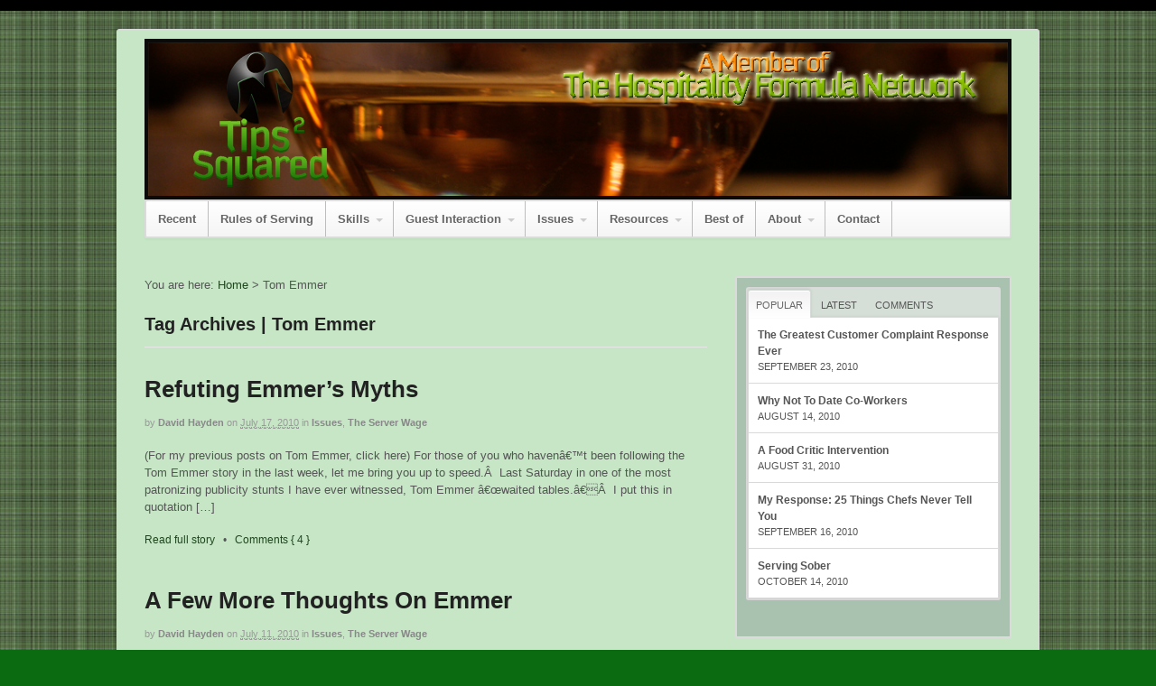

--- FILE ---
content_type: text/html; charset=UTF-8
request_url: http://www.tipssquared.com/tag/tom-emmer/
body_size: 13042
content:
<!DOCTYPE html>
<html lang="en-US">
<head>
<meta charset="UTF-8" />
<title>Tom Emmer Archives - Tips For Improving Your TipsTips For Improving Your Tips</title>
<meta http-equiv="Content-Type" content="text/html; charset=UTF-8" />
<link rel="stylesheet" type="text/css" href="http://www.tipssquared.com/wp-content/themes/canvas/style.css" media="all" />
<link rel="pingback" href="http://www.tipssquared.com/xmlrpc.php" />
<meta name='robots' content='index, follow, max-image-preview:large, max-snippet:-1, max-video-preview:-1' />

	<!-- This site is optimized with the Yoast SEO plugin v26.5 - https://yoast.com/wordpress/plugins/seo/ -->
	<title>Tom Emmer Archives - Tips For Improving Your Tips</title>
	<link rel="canonical" href="http://www.tipssquared.com/tag/tom-emmer/" />
	<meta property="og:locale" content="en_US" />
	<meta property="og:type" content="article" />
	<meta property="og:title" content="Tom Emmer Archives - Tips For Improving Your Tips" />
	<meta property="og:url" content="http://www.tipssquared.com/tag/tom-emmer/" />
	<meta property="og:site_name" content="Tips For Improving Your Tips" />
	<meta property="og:image" content="http://www.tipssquared.com/wp-content/uploads/2012/12/150x150xT2-Logo2a-150x150.png" />
	<meta name="twitter:card" content="summary_large_image" />
	<meta name="twitter:site" content="@tips4tips" />
	<script type="application/ld+json" class="yoast-schema-graph">{"@context":"https://schema.org","@graph":[{"@type":"CollectionPage","@id":"http://www.tipssquared.com/tag/tom-emmer/","url":"http://www.tipssquared.com/tag/tom-emmer/","name":"Tom Emmer Archives - Tips For Improving Your Tips","isPartOf":{"@id":"http://www.tipssquared.com/#website"},"inLanguage":"en-US"},{"@type":"WebSite","@id":"http://www.tipssquared.com/#website","url":"http://www.tipssquared.com/","name":"Tips For Improving Your Tips","description":"Part Of The Hospitality Formula Network","potentialAction":[{"@type":"SearchAction","target":{"@type":"EntryPoint","urlTemplate":"http://www.tipssquared.com/?s={search_term_string}"},"query-input":{"@type":"PropertyValueSpecification","valueRequired":true,"valueName":"search_term_string"}}],"inLanguage":"en-US"}]}</script>
	<!-- / Yoast SEO plugin. -->


<link rel="alternate" type="application/rss+xml" title="Tips For Improving Your Tips &raquo; Feed" href="http://www.tipssquared.com/feed/" />
<link rel="alternate" type="application/rss+xml" title="Tips For Improving Your Tips &raquo; Comments Feed" href="http://www.tipssquared.com/comments/feed/" />
<link rel="alternate" type="application/rss+xml" title="Tips For Improving Your Tips &raquo; Tom Emmer Tag Feed" href="http://www.tipssquared.com/tag/tom-emmer/feed/" />
		<!-- This site uses the Google Analytics by MonsterInsights plugin v9.10.1 - Using Analytics tracking - https://www.monsterinsights.com/ -->
		<!-- Note: MonsterInsights is not currently configured on this site. The site owner needs to authenticate with Google Analytics in the MonsterInsights settings panel. -->
					<!-- No tracking code set -->
				<!-- / Google Analytics by MonsterInsights -->
		<style id='wp-img-auto-sizes-contain-inline-css' type='text/css'>
img:is([sizes=auto i],[sizes^="auto," i]){contain-intrinsic-size:3000px 1500px}
/*# sourceURL=wp-img-auto-sizes-contain-inline-css */
</style>
<style id='wp-emoji-styles-inline-css' type='text/css'>

	img.wp-smiley, img.emoji {
		display: inline !important;
		border: none !important;
		box-shadow: none !important;
		height: 1em !important;
		width: 1em !important;
		margin: 0 0.07em !important;
		vertical-align: -0.1em !important;
		background: none !important;
		padding: 0 !important;
	}
/*# sourceURL=wp-emoji-styles-inline-css */
</style>
<style id='wp-block-library-inline-css' type='text/css'>
:root{--wp-block-synced-color:#7a00df;--wp-block-synced-color--rgb:122,0,223;--wp-bound-block-color:var(--wp-block-synced-color);--wp-editor-canvas-background:#ddd;--wp-admin-theme-color:#007cba;--wp-admin-theme-color--rgb:0,124,186;--wp-admin-theme-color-darker-10:#006ba1;--wp-admin-theme-color-darker-10--rgb:0,107,160.5;--wp-admin-theme-color-darker-20:#005a87;--wp-admin-theme-color-darker-20--rgb:0,90,135;--wp-admin-border-width-focus:2px}@media (min-resolution:192dpi){:root{--wp-admin-border-width-focus:1.5px}}.wp-element-button{cursor:pointer}:root .has-very-light-gray-background-color{background-color:#eee}:root .has-very-dark-gray-background-color{background-color:#313131}:root .has-very-light-gray-color{color:#eee}:root .has-very-dark-gray-color{color:#313131}:root .has-vivid-green-cyan-to-vivid-cyan-blue-gradient-background{background:linear-gradient(135deg,#00d084,#0693e3)}:root .has-purple-crush-gradient-background{background:linear-gradient(135deg,#34e2e4,#4721fb 50%,#ab1dfe)}:root .has-hazy-dawn-gradient-background{background:linear-gradient(135deg,#faaca8,#dad0ec)}:root .has-subdued-olive-gradient-background{background:linear-gradient(135deg,#fafae1,#67a671)}:root .has-atomic-cream-gradient-background{background:linear-gradient(135deg,#fdd79a,#004a59)}:root .has-nightshade-gradient-background{background:linear-gradient(135deg,#330968,#31cdcf)}:root .has-midnight-gradient-background{background:linear-gradient(135deg,#020381,#2874fc)}:root{--wp--preset--font-size--normal:16px;--wp--preset--font-size--huge:42px}.has-regular-font-size{font-size:1em}.has-larger-font-size{font-size:2.625em}.has-normal-font-size{font-size:var(--wp--preset--font-size--normal)}.has-huge-font-size{font-size:var(--wp--preset--font-size--huge)}.has-text-align-center{text-align:center}.has-text-align-left{text-align:left}.has-text-align-right{text-align:right}.has-fit-text{white-space:nowrap!important}#end-resizable-editor-section{display:none}.aligncenter{clear:both}.items-justified-left{justify-content:flex-start}.items-justified-center{justify-content:center}.items-justified-right{justify-content:flex-end}.items-justified-space-between{justify-content:space-between}.screen-reader-text{border:0;clip-path:inset(50%);height:1px;margin:-1px;overflow:hidden;padding:0;position:absolute;width:1px;word-wrap:normal!important}.screen-reader-text:focus{background-color:#ddd;clip-path:none;color:#444;display:block;font-size:1em;height:auto;left:5px;line-height:normal;padding:15px 23px 14px;text-decoration:none;top:5px;width:auto;z-index:100000}html :where(.has-border-color){border-style:solid}html :where([style*=border-top-color]){border-top-style:solid}html :where([style*=border-right-color]){border-right-style:solid}html :where([style*=border-bottom-color]){border-bottom-style:solid}html :where([style*=border-left-color]){border-left-style:solid}html :where([style*=border-width]){border-style:solid}html :where([style*=border-top-width]){border-top-style:solid}html :where([style*=border-right-width]){border-right-style:solid}html :where([style*=border-bottom-width]){border-bottom-style:solid}html :where([style*=border-left-width]){border-left-style:solid}html :where(img[class*=wp-image-]){height:auto;max-width:100%}:where(figure){margin:0 0 1em}html :where(.is-position-sticky){--wp-admin--admin-bar--position-offset:var(--wp-admin--admin-bar--height,0px)}@media screen and (max-width:600px){html :where(.is-position-sticky){--wp-admin--admin-bar--position-offset:0px}}

/*# sourceURL=wp-block-library-inline-css */
</style>
<style id='classic-theme-styles-inline-css' type='text/css'>
/*! This file is auto-generated */
.wp-block-button__link{color:#fff;background-color:#32373c;border-radius:9999px;box-shadow:none;text-decoration:none;padding:calc(.667em + 2px) calc(1.333em + 2px);font-size:1.125em}.wp-block-file__button{background:#32373c;color:#fff;text-decoration:none}
/*# sourceURL=/wp-includes/css/classic-themes.min.css */
</style>
<link rel='stylesheet' id='theme-stylesheet-css' href='http://www.tipssquared.com/wp-content/themes/canvas/style.css?ver=6.9' type='text/css' media='all' />
<link rel='stylesheet' id='woo-responsive-layout-css' href='http://www.tipssquared.com/wp-content/themes/canvas/css/generator.php?layout_width=960&#038;ver=1.0.0' type='text/css' media='screen' />
<script type="text/javascript" src="http://www.tipssquared.com/wp-includes/js/jquery/jquery.min.js?ver=3.7.1" id="jquery-core-js"></script>
<script type="text/javascript" src="http://www.tipssquared.com/wp-includes/js/jquery/jquery-migrate.min.js?ver=3.4.1" id="jquery-migrate-js"></script>
<script type="text/javascript" src="http://www.tipssquared.com/wp-content/themes/canvas/includes/js/third-party.js?ver=6.9" id="third-party-js"></script>
<script type="text/javascript" src="http://www.tipssquared.com/wp-content/themes/canvas/includes/js/jquery.flexslider.min.js?ver=6.9" id="flexslider-js"></script>
<script type="text/javascript" id="general-js-extra">
/* <![CDATA[ */
var woo_localized_data = {"select_a_page":"Select a page:"};
//# sourceURL=general-js-extra
/* ]]> */
</script>
<script type="text/javascript" src="http://www.tipssquared.com/wp-content/themes/canvas/includes/js/general.js?ver=6.9" id="general-js"></script>
<link rel="https://api.w.org/" href="http://www.tipssquared.com/wp-json/" /><link rel="alternate" title="JSON" type="application/json" href="http://www.tipssquared.com/wp-json/wp/v2/tags/2390" /><link rel="EditURI" type="application/rsd+xml" title="RSD" href="http://www.tipssquared.com/xmlrpc.php?rsd" />
<meta name="generator" content="WordPress 6.9" />

<!-- Theme version -->
<meta name="generator" content="Canvas 5.0.12" />
<meta name="generator" content="WooFramework 5.5.1" />
<style type="text/css">
body {background-color:#0a6b11;background-image:url(http://www.tipssquared.com/wp-content/uploads/2013/07/81-150x150.jpg);background-repeat:repeat;background-position:top left;background-attachment:scroll;border-top:12px solid #000000;}
hr, .entry img, img.thumbnail, .entry .wp-caption, #footer-widgets, #comments, #comments .comment.thread-even, #comments ul.children li, .entry h1{border-color:#046613}
a:link, a:visited {color:#1f471c}
a:hover, .post-more a:hover, .post-meta a:hover, .post p.tags a:hover {color:#46a810}
#header {background-color:#8f8f91;background-image:url(http://www.tipssquared.com/wp-content/uploads/2013/02/t2-head.png);background-repeat:repeat-y;background-position:top center;margin-top:0px;margin-bottom:0px;padding-top:10px;padding-bottom:10px;border:4px solid #0a0a0a;}
#logo {padding-left:50px;}#topad {padding-right:30px;}
#logo .site-title a {font:bold 40px/1em "Helvetica Neue", Helvetica, sans-serif;color:#222222;}
#logo .site-description {font:normal 13px/1em "Helvetica Neue", Helvetica, sans-serif;color:#999999;}
#wrapper {padding-left:30px; padding-right:30px;background-color:#c6e6c6;margin-top:20px;margin-bottom:20px;border-top:1px solid #dbdbdb;border-bottom:1px solid #dbdbdb;border-left:1px solid #dbdbdb;border-right:1px solid #dbdbdb;border-radius:3px;-moz-border-radius:3px;-webkit-border-radius:3px;box-shadow: 0px 1px 5px rgba(0,0,0,.3);-moz-box-shadow: 0px 1px 5px rgba(0,0,0,.3);-webkit-box-shadow: 0px 1px 5px rgba(0,0,0,.3);}
body, p { font:normal 13px/1.5em "Helvetica Neue", Helvetica, sans-serif;color:#555555; }
h1 { font:bold 28px/1.5em "Helvetica Neue", Helvetica, sans-serif;color:#222222; }h2 { font:bold 24px/1.5em "Helvetica Neue", Helvetica, sans-serif;color:#222222; }h3 { font:bold 20px/1.5em "Helvetica Neue", Helvetica, sans-serif;color:#222222; }h4 { font:bold 16px/1.5em "Helvetica Neue", Helvetica, sans-serif;color:#222222; }h5 { font:bold 14px/1.5em "Helvetica Neue", Helvetica, sans-serif;color:#222222; }h6 { font:bold 12px/1.5em "Helvetica Neue", Helvetica, sans-serif;color:#222222; }
.post .title, .page .title, .post .title a:link, .post .title a:visited, .page .title a:link, .page .title a:visited {font:bold 26px/1.2em "Helvetica Neue", Helvetica, sans-serif;color:#222222;}
.post-meta { font:normal 11px/1.5em "Helvetica Neue", Helvetica, sans-serif;color:#999999; }
.entry, .entry p{ font:normal 13px/1.5em "Helvetica Neue", Helvetica, sans-serif;color:#555555; }
.post-more {font:normal 12px/1.5em "Helvetica Neue", Helvetica, sans-serif;color:;border-top:0px solid #e6e6e6;border-bottom:0px solid #e6e6e6;}
#post-author, #connect {border-top:1px solid #e6e6e6;border-bottom:1px solid #e6e6e6;border-left:1px solid #e6e6e6;border-right:1px solid #e6e6e6;border-radius:5px;-moz-border-radius:5px;-webkit-border-radius:5px;background-color:#fafafa}
.nav-entries a, .woo-pagination { font:normal 12px/1em "Helvetica Neue", Helvetica, sans-serif;color:#888; }
.woo-pagination a, .woo-pagination a:hover {color:#888!important}
.widget h3 {font:bold 14px/1.5em "Helvetica Neue", Helvetica, sans-serif;color:#555555;border-bottom:1px solid #e6e6e6;}
.widget_recent_comments li, #twitter li { border-color: #e6e6e6;}
.widget p, .widget .textwidget { font:normal 12px/1.5em Arial, sans-serif;color:#555555; }
.widget {font:normal 12px/1.5em Arial, sans-serif;color:#555555;padding:10px 10px;background-color:#a9c2af;border:2px solid #dbdbdb;border-radius:2px;-moz-border-radius:2px;-webkit-border-radius:2px;}
#tabs {border:2px solid #dbdbdb;}
#tabs, .widget_woodojo_tabs .tabbable {background-color:#d5ded7;}
#tabs .inside, #tabs ul.wooTabs li a.selected, #tabs ul.wooTabs li a:hover {background-color:#e0e3e0;}
#tabs .inside li a, .widget_woodojo_tabs .tabbable .tab-pane li a { font:bold 12px/1.5em "Helvetica Neue", Helvetica, sans-serif;color:#555555; }
#tabs .inside li span.meta, .widget_woodojo_tabs .tabbable .tab-pane li span.meta { font:normal 11px/1.5em "Helvetica Neue", Helvetica, sans-serif;color:#555555; }
#tabs ul.wooTabs li a, .widget_woodojo_tabs .tabbable .nav-tabs li a { font:normal 11px/2em "Helvetica Neue", Helvetica, sans-serif;color:#555555; }
ul.nav li a, #navigation ul.rss a { font:bold 13px/1em "Lucida Grande", "Lucida Sans Unicode", "Lucida Sans", sans-serif;color:#666666; }
#navigation ul.nav > li a:hover, #navigation ul.nav > li:hover a, #navigation ul.nav li ul li a { color:#2e2e2e!important; }
#navigation ul.nav > li a:hover, #navigation ul.nav > li:hover, #navigation ul.nav li ul {background-color:#aaf0aa!important}
#navigation ul.nav li ul  { border: 1px solid #bdbdbd; }
#navigation ul.nav > li  { border-right: 1px solid #bdbdbd; }#navigation ul.nav li.current_page_item a, #navigation ul.nav li.current_page_parent a, #navigation ul.nav li.current-menu-ancestor a, #navigation ul.nav li.current-cat a, #navigation ul.nav li.current-menu-item a { background-color:#499c4f; }
#navigation ul.nav li.current_page_item a, #navigation ul.nav li.current_page_parent a, #navigation ul.nav li.current-menu-ancestor a, #navigation ul.nav li.current-cat a, #navigation ul.nav li.current-menu-item a { color:#6b6b6b; }
#navigation ul li:first-child, #navigation ul li:first-child a { border-radius:3px 0 0 3px; -moz-border-radius:3px 0 0 3px; -webkit-border-radius:3px 0 0 3px; }
#navigation {border-top:2px solid #dbdbdb;border-bottom:2px solid #dbdbdb;border-left:2px solid #dbdbdb;border-right:2px solid #dbdbdb;border-radius:3px; -moz-border-radius:3px; -webkit-border-radius:3px;}
#top, #top ul.nav li ul li a:hover { background:#0f0f0f;}
#top ul.nav li a:hover, #top ul.nav li.current_page_item a, #top ul.nav li.current_page_parent a,#top ul.nav li.current-menu-ancestor a,#top ul.nav li.current-cat a,#top ul.nav li.current-menu-item a,#top ul.nav li.sfHover, #top ul.nav li ul, #top ul.nav > li:hover a, #top ul.nav li ul li a { color:#696969!important;}
#top ul.nav li a:hover, #top ul.nav li.current_page_item a, #top ul.nav li.current_page_parent a,#top ul.nav li.current-menu-ancestor a,#top ul.nav li.current-cat a,#top ul.nav li.current-menu-item a,#top ul.nav li.sfHover, #top ul.nav li ul, #top ul.nav > li:hover { background:#f5f0f5;}
#top ul.nav li a { font:bold 14px/1.6em "Lucida Grande", "Lucida Sans Unicode", "Lucida Sans", sans-serif;color:#b9babd; }
#top ul.nav li.parent > a:after { border-top-color:#b9babd;}
#footer, #footer p { font:normal 13px/1em "Helvetica Neue", Helvetica, sans-serif;color:#999999; }
#footer {border-top:1px solid #dbdbdb;border-bottom:0px solid ;border-left:0px solid ;border-right:0px solid ;border-radius:0px; -moz-border-radius:0px; -webkit-border-radius:0px;}
.magazine #loopedSlider .content h2.title a { font:bold 24px/1em Arial, sans-serif;color:#ffffff; }
.magazine #loopedSlider .content .excerpt p { font:normal 12px/1.5em Arial, sans-serif;color:#cccccc; }
.business #loopedSlider .content h2 { font:bold 24px/1em Arial, sans-serif;color:#ffffff; }
.business #loopedSlider .content h2.title a { font:bold 24px/1em Arial, sans-serif;color:#ffffff; }
#wrapper .business #loopedSlider .content p { font:normal 12px/1.5em Arial, sans-serif;color:#cccccc; }
.archive_header h1 { font:bold 18px/1em Arial, sans-serif;color:#222222; }
.archive_header {border-bottom:1px solid #e6e6e6;}
</style>

<!-- Always force latest IE rendering engine (even in intranet) & Chrome Frame -->
<meta http-equiv="X-UA-Compatible" content="IE=edge,chrome=1" />

<!--  Mobile viewport scale -->
<meta content="initial-scale=1.0; maximum-scale=1.0; user-scalable=yes" name="viewport"/>
	<!-- Woo Slider Setup -->
	<script type="text/javascript">
	jQuery(window).load(function() {
		var args = {};
		args.animation = 'slide';		
		args.slideshow = true;
				
		args.slideshowSpeed = 3000;		
		args.animationSpeed = 300;		
		args.controlNav = false;		
		args.pauseOnHover = false;		
		
		jQuery( '.woo-slideshow' ).each( function ( i ) {
			jQuery( this ).flexslider( args );
			jQuery( this ) .find( 'a.flex-prev, a.flex-next' ).addClass( 'icon' );
	    
	    	jQuery( this ).find( '.flex-control-nav' ).wrap( '<div class="pagination-wrap" />' );
		});
	});
	</script>
	<!-- /Woo Slider Setup -->
	
<!-- Custom Favicon -->
<link rel="shortcut icon" href="http://www.tipssquared.com/wp-content/uploads/2012/12/t2fav.png"/>

<!-- Woo Shortcodes CSS -->
<link href="http://www.tipssquared.com/wp-content/themes/canvas/functions/css/shortcodes.css" rel="stylesheet" type="text/css" />

<!-- Custom Stylesheet -->
<link href="http://www.tipssquared.com/wp-content/themes/canvas/custom.css" rel="stylesheet" type="text/css" />
</head>
<body class="archive tag tag-tom-emmer tag-2390 wp-theme-canvas chrome boxed-layout two-col-left width-960 two-col-left-960">
<div id="wrapper">        
	    
	<div id="header" class="col-full">
 		
		       
		<div id="logo">
		<a href="http://www.tipssquared.com/" title="Part Of The Hospitality Formula Network"><img src="http://www.tipssquared.com/wp-content/uploads/2013/02/t2.png" alt="Tips For Improving Your Tips" /></a>
<span class="site-title"><a href="http://www.tipssquared.com/">Tips For Improving Your Tips</a></span>
<span class="site-description">Part Of The Hospitality Formula Network</span>
		</div><!-- /#logo -->
	      
	    <h3 class="nav-toggle icon"><a href="#navigation">Navigation</a></h3>
	      
		        <div id="topad">
        
		            <a href="http://www.hospitalityformula.com"><img src="http://www.tipssquared.com/wp-content/uploads/2013/02/HF-ad2.png" alt="" /></a>
        		   	
            
        </div><!-- /#topad -->
               
	</div><!-- /#header -->
		<div id="navigation" class="col-full">
				<ul id="main-nav" class="nav fl"><li id="menu-item-1473" class="menu-item menu-item-type-post_type menu-item-object-page menu-item-1473"><a href="http://www.tipssquared.com/most-recent-posts/">Recent</a></li>
<li id="menu-item-1439" class="menu-item menu-item-type-taxonomy menu-item-object-category menu-item-1439"><a href="http://www.tipssquared.com/category/rules-of-serving/">Rules of Serving</a></li>
<li id="menu-item-1440" class="menu-item menu-item-type-taxonomy menu-item-object-category menu-item-has-children menu-item-1440"><a href="http://www.tipssquared.com/category/skills/">Skills</a>
<ul class="sub-menu">
	<li id="menu-item-1441" class="menu-item menu-item-type-taxonomy menu-item-object-category menu-item-1441"><a href="http://www.tipssquared.com/category/skills/mechanics-of-serving/">Mechanics of Serving</a></li>
	<li id="menu-item-1446" class="menu-item menu-item-type-taxonomy menu-item-object-category menu-item-1446"><a href="http://www.tipssquared.com/category/skills/tips-tricks-and-techniques/">Tips, Tricks, and Techniques</a></li>
	<li id="menu-item-1442" class="menu-item menu-item-type-taxonomy menu-item-object-category menu-item-has-children menu-item-1442"><a href="http://www.tipssquared.com/category/skills/server-knowledge/">Server Knowledge</a>
	<ul class="sub-menu">
		<li id="menu-item-1443" class="menu-item menu-item-type-taxonomy menu-item-object-category menu-item-1443"><a href="http://www.tipssquared.com/category/skills/server-knowledge/food-facts/">Food Facts</a></li>
		<li id="menu-item-1444" class="menu-item menu-item-type-taxonomy menu-item-object-category menu-item-1444"><a href="http://www.tipssquared.com/category/skills/server-knowledge/industry-facts/">Industry Facts</a></li>
	</ul>
</li>
	<li id="menu-item-1445" class="menu-item menu-item-type-taxonomy menu-item-object-category menu-item-1445"><a href="http://www.tipssquared.com/category/skills/skills-focus-skills/">Skills Focus</a></li>
</ul>
</li>
<li id="menu-item-1423" class="menu-item menu-item-type-taxonomy menu-item-object-category menu-item-has-children menu-item-1423"><a href="http://www.tipssquared.com/category/guest-interaction/">Guest Interaction</a>
<ul class="sub-menu">
	<li id="menu-item-1424" class="menu-item menu-item-type-taxonomy menu-item-object-category menu-item-1424"><a href="http://www.tipssquared.com/category/guest-interaction/building-rapport-with-guests/">Building Rapport with Guests</a></li>
	<li id="menu-item-1425" class="menu-item menu-item-type-taxonomy menu-item-object-category menu-item-1425"><a href="http://www.tipssquared.com/category/guest-interaction/handling-upset-guests/">Handling Upset Guests</a></li>
	<li id="menu-item-1426" class="menu-item menu-item-type-taxonomy menu-item-object-category menu-item-1426"><a href="http://www.tipssquared.com/category/guest-interaction/jokes-and-one-liners/">Jokes and One Liners</a></li>
	<li id="menu-item-1427" class="menu-item menu-item-type-taxonomy menu-item-object-category menu-item-1427"><a href="http://www.tipssquared.com/category/guest-interaction/selling-as-a-server-guest-interaction/">Selling as a Server</a></li>
</ul>
</li>
<li id="menu-item-1428" class="menu-item menu-item-type-taxonomy menu-item-object-category menu-item-has-children menu-item-1428"><a href="http://www.tipssquared.com/category/issues/">Issues</a>
<ul class="sub-menu">
	<li id="menu-item-1429" class="menu-item menu-item-type-taxonomy menu-item-object-category menu-item-1429"><a href="http://www.tipssquared.com/category/issues/defending-servers/">Defending Servers</a></li>
	<li id="menu-item-1430" class="menu-item menu-item-type-taxonomy menu-item-object-category menu-item-1430"><a href="http://www.tipssquared.com/category/issues/inspiration-and-motivation/">Inspiration and Motivation</a></li>
	<li id="menu-item-1431" class="menu-item menu-item-type-taxonomy menu-item-object-category menu-item-1431"><a href="http://www.tipssquared.com/category/issues/job-hunting-issues/">Job Hunting</a></li>
	<li id="menu-item-1432" class="menu-item menu-item-type-taxonomy menu-item-object-category menu-item-1432"><a href="http://www.tipssquared.com/category/issues/life-as-a-server/">Life as a Server</a></li>
	<li id="menu-item-1433" class="menu-item menu-item-type-taxonomy menu-item-object-category menu-item-1433"><a href="http://www.tipssquared.com/category/issues/server-point-of-view/">Server Point of View</a></li>
	<li id="menu-item-1434" class="menu-item menu-item-type-taxonomy menu-item-object-category menu-item-1434"><a href="http://www.tipssquared.com/category/issues/the-server-wage/">The Server Wage</a></li>
</ul>
</li>
<li id="menu-item-1435" class="menu-item menu-item-type-taxonomy menu-item-object-category menu-item-has-children menu-item-1435"><a href="http://www.tipssquared.com/category/resources/">Resources</a>
<ul class="sub-menu">
	<li id="menu-item-1436" class="menu-item menu-item-type-taxonomy menu-item-object-category menu-item-1436"><a href="http://www.tipssquared.com/category/resources/other-great-websites/">Other Great Websites</a></li>
	<li id="menu-item-1437" class="menu-item menu-item-type-taxonomy menu-item-object-category menu-item-1437"><a href="http://www.tipssquared.com/category/resources/recommended-reading-resources/">Recommended Reading</a></li>
	<li id="menu-item-1438" class="menu-item menu-item-type-taxonomy menu-item-object-category menu-item-1438"><a href="http://www.tipssquared.com/category/resources/restaurant-server-training/">Restaurant Server Training</a></li>
</ul>
</li>
<li id="menu-item-1422" class="menu-item menu-item-type-taxonomy menu-item-object-category menu-item-1422"><a href="http://www.tipssquared.com/category/best-of-tips-squared/">Best of</a></li>
<li id="menu-item-1447" class="menu-item menu-item-type-post_type menu-item-object-page menu-item-has-children menu-item-1447"><a href="http://www.tipssquared.com/about/">About</a>
<ul class="sub-menu">
	<li id="menu-item-1448" class="menu-item menu-item-type-post_type menu-item-object-page menu-item-1448"><a href="http://www.tipssquared.com/about/david-hayden/">About David Hayden</a></li>
	<li id="menu-item-1449" class="menu-item menu-item-type-post_type menu-item-object-page menu-item-1449"><a href="http://www.tipssquared.com/about/about-the-hospitality-formula-network/">About The Hospitality Formula Network</a></li>
	<li id="menu-item-1450" class="menu-item menu-item-type-post_type menu-item-object-page menu-item-1450"><a href="http://www.tipssquared.com/about/about-tips%c2%b2-tips-for-improving-your-tips/">About TipsÂ²: Tips For Improving Your Tips</a></li>
	<li id="menu-item-1451" class="menu-item menu-item-type-post_type menu-item-object-page menu-item-1451"><a href="http://www.tipssquared.com/about/about-hospitality-formula-consulting/">About Hospitality Formula Consulting</a></li>
</ul>
</li>
<li id="menu-item-1474" class="menu-item menu-item-type-post_type menu-item-object-page menu-item-1474"><a href="http://www.tipssquared.com/contact/">Contact</a></li>
</ul>	
	</div><!-- /#navigation -->
      
    <!-- #content Starts -->
	    <div id="content" class="col-full">
    
    	<div id="main-sidebar-container">    
		
            <!-- #main Starts -->
                        <div id="main" class="col-left">
            	
			<div class="breadcrumb breadcrumbs woo-breadcrumbs"><div class="breadcrumb-trail"><span class="trail-before"><span class="breadcrumb-title">You are here:</span></span> <a href="http://www.tipssquared.com" title="Tips For Improving Your Tips" rel="home" class="trail-begin">Home</a> <span class="sep">&gt;</span> <span class="trail-end">Tom Emmer</span></div></div><h1 class="archive_header">Tag Archives | Tom Emmer</h1>
<div class="fix"></div>

<div class="post-236 post type-post status-publish format-standard hentry category-issues category-the-server-wage tag-2005-minimum-wage tag-actual-server-wage tag-bob-gunther tag-eagle-street-grille tag-emmer tag-emmers tag-marty-siefert tag-minimum-wage-for-server tag-minnesota tag-mn tag-mn-service-industry-workers-against-tom-emmer-for-governor tag-ol-mexico tag-reducing-server-wage tag-server-minimum-wage tag-server-tip-credit tag-server-wage tag-tip-credit tag-tipped-employee-credit tag-tom-emmer">
<h2 class="title"><a href="http://www.tipssquared.com/refuting-emmers-myths/2010/07/17/" rel="bookmark" title="Refuting Emmer&#8217;s Myths">Refuting Emmer&#8217;s Myths</a></h2><div class="post-meta"><span class="small">By</span> <span class="author vcard"><span class="fn"><a href="http://www.tipssquared.com/author/david-hayden/" title="Posts by David Hayden" rel="author">David Hayden</a></span></span> <span class="small">on</span> <abbr class="date time published" title="2010-07-17T13:38:10-0600">July 17, 2010</abbr>  <span class="small">in</span> <span class="categories"><a href="http://www.tipssquared.com/category/issues/">Issues</a>, <a href="http://www.tipssquared.com/category/issues/the-server-wage/">The Server Wage</a></span>   </div>
	<div class="entry">
	    <p>(For my previous posts on Tom Emmer, click here) For those of you who havenâ€™t been following the Tom Emmer story in the last week, let me bring you up to speed.Â  Last Saturday in one of the most patronizing publicity stunts I have ever witnessed, Tom Emmer â€œwaited tables.â€Â  I put this in quotation [&hellip;]</p>
	</div><!-- /.entry -->
	<div class="fix"></div>
		<div class="post-more">   
			<span class="read-more"><a href="http://www.tipssquared.com/refuting-emmers-myths/2010/07/17/" title="Read full story">Read full story</a> <span class='sep'>&bull;</span></span>  <span class="post-comments comments"><a href="http://www.tipssquared.com/refuting-emmers-myths/2010/07/17/#comments">Comments { 4 }</a></span>		</div>                        	
	</div><!-- /.post -->
<div class="post-219 post type-post status-publish format-standard hentry category-issues category-the-server-wage tag-dfl tag-eagle-street-grille tag-gop tag-hopac tag-margaret-anderson-kelliher tag-mark-dayton tag-matt-entenza tag-minnesota tag-minnesota-governor tag-minnesota-server-wage tag-mn tag-mn-server-wage tag-restaurant tag-restaurant-server tag-server tag-server-wage tag-server-wage-cut tag-server-waiter-waitress tag-service tag-tips tag-tom-emmer tag-waiter tag-waiting tag-waitress">
<h2 class="title"><a href="http://www.tipssquared.com/a-few-more-thoughts-on-emmer/2010/07/11/" rel="bookmark" title="A Few More Thoughts On Emmer">A Few More Thoughts On Emmer</a></h2><div class="post-meta"><span class="small">By</span> <span class="author vcard"><span class="fn"><a href="http://www.tipssquared.com/author/david-hayden/" title="Posts by David Hayden" rel="author">David Hayden</a></span></span> <span class="small">on</span> <abbr class="date time published" title="2010-07-11T15:30:45-0600">July 11, 2010</abbr>  <span class="small">in</span> <span class="categories"><a href="http://www.tipssquared.com/category/issues/">Issues</a>, <a href="http://www.tipssquared.com/category/issues/the-server-wage/">The Server Wage</a></span>   </div>
	<div class="entry">
	    <p>I covered this issue in yesterdayâ€™s post, but have since ran across several interesting pieces of information I wanted to pass along.Â  MN Gov Nominee Tom Emmer said in a recent stop at the Eagle Street Grille that the owners had told him three of their employees were making over $100,000 a year as a [&hellip;]</p>
	</div><!-- /.entry -->
	<div class="fix"></div>
		<div class="post-more">   
			<span class="read-more"><a href="http://www.tipssquared.com/a-few-more-thoughts-on-emmer/2010/07/11/" title="Read full story">Read full story</a> <span class='sep'>&bull;</span></span>  <span class="post-comments comments"><a href="http://www.tipssquared.com/a-few-more-thoughts-on-emmer/2010/07/11/#comments">Comments { 12 }</a></span>		</div>                        	
	</div><!-- /.post -->
<div class="post-216 post type-post status-publish format-standard hentry category-best-of-tips-squared category-issues category-the-server-wage tag-cut tag-do-higher-tipped-minimum-wages-boost-server-pay tag-emmer tag-emmers tag-gop-candidate tag-governor tag-minimum-wage tag-minnesota tag-mn tag-restaurant-pay tag-salary tag-server tag-server-minimum-wage tag-server-wage tag-server-waiter-waitress tag-state-rep tag-study tag-tip-credit tag-tom-emmer tag-wage">
<h2 class="title"><a href="http://www.tipssquared.com/fighting-for-the-server-wage/2010/07/10/" rel="bookmark" title="Fighting For The Server Wage">Fighting For The Server Wage</a></h2><div class="post-meta"><span class="small">By</span> <span class="author vcard"><span class="fn"><a href="http://www.tipssquared.com/author/david-hayden/" title="Posts by David Hayden" rel="author">David Hayden</a></span></span> <span class="small">on</span> <abbr class="date time published" title="2010-07-10T12:50:21-0600">July 10, 2010</abbr>  <span class="small">in</span> <span class="categories"><a href="http://www.tipssquared.com/category/best-of-tips-squared/">Best of Tips Squared</a>, <a href="http://www.tipssquared.com/category/issues/">Issues</a>, <a href="http://www.tipssquared.com/category/issues/the-server-wage/">The Server Wage</a></span>   </div>
	<div class="entry">
	    <p>A brief disclaimer: This is not a political blog.Â  I am not looking to get into politics with it.Â  I will only enter the political realm when it is specifically relevant to servers.Â Â  This is one of those cases. Tom Emmer is a State Representative in Minnesota and the presumable Republican Nominee for Governor.Â  In [&hellip;]</p>
	</div><!-- /.entry -->
	<div class="fix"></div>
		<div class="post-more">   
			<span class="read-more"><a href="http://www.tipssquared.com/fighting-for-the-server-wage/2010/07/10/" title="Read full story">Read full story</a> <span class='sep'>&bull;</span></span>  <span class="post-comments comments"><a href="http://www.tipssquared.com/fighting-for-the-server-wage/2010/07/10/#comments">Comments { 24 }</a></span>		</div>                        	
	</div><!-- /.post -->
<a href="http://www.tips2book.com"><img class="aligncenter size-full wp-image-1523" alt="T2 footer ad" src="http://www.tipssquared.com/wp-content/uploads/2013/01/T2-footer-ad.png" width="800" height="200" /></a>
                    
            </div><!-- /#main -->
                
            <div id="sidebar">
	
		<div id="woo_tabs-2" class="widget widget_woo_tabs"> 		<div id="tabs">

            <ul class="wooTabs">
                                <li class="popular"><a href="#tab-pop">Popular</a></li>                <li class="latest"><a href="#tab-latest">Latest</a></li>                <li class="comments"><a href="#tab-comm">Comments</a></li>                            </ul>

            <div class="clear"></div>

            <div class="boxes box inside">

	            
                                <ul id="tab-pop" class="list">
                    	<li>
				<a title="The Greatest Customer Complaint Response Ever" href="http://www.tipssquared.com/the-greatest-customer-complaint-response-ever/2010/09/23/">The Greatest Customer Complaint Response Ever</a>
		<span class="meta">September 23, 2010</span>
		<div class="fix"></div>
	</li>
		<li>
				<a title="Why Not To Date Co-Workers" href="http://www.tipssquared.com/why-not-to-date-co-workers/2010/08/14/">Why Not To Date Co-Workers</a>
		<span class="meta">August 14, 2010</span>
		<div class="fix"></div>
	</li>
		<li>
				<a title="A Food Critic Intervention" href="http://www.tipssquared.com/a-food-critic-intervention/2010/08/31/">A Food Critic Intervention</a>
		<span class="meta">August 31, 2010</span>
		<div class="fix"></div>
	</li>
		<li>
				<a title="My Response: 25 Things Chefs Never Tell You" href="http://www.tipssquared.com/my-response-25-things-chefs-never-tell-you/2010/09/16/">My Response: 25 Things Chefs Never Tell You</a>
		<span class="meta">September 16, 2010</span>
		<div class="fix"></div>
	</li>
		<li>
				<a title="Serving Sober" href="http://www.tipssquared.com/serving-sober/2010/10/14/">Serving Sober</a>
		<span class="meta">October 14, 2010</span>
		<div class="fix"></div>
	</li>
	                </ul>
                                                <ul id="tab-latest" class="list">
                    	<li>
				<a title="Hiring Restaurant Servers In A Strong Economy" href="http://www.tipssquared.com/hiring-restaurant-servers-in-a-strong-economy/2024/08/30/">Hiring Restaurant Servers In A Strong Economy</a>
		<span class="meta">August 30, 2024</span>
		<div class="fix"></div>
	</li>
		<li>
				<a title="What can I do to increase my online rank" href="http://www.tipssquared.com/what-can-i-do-to-increase-my-online-rank/2017/08/09/">What can I do to increase my online rank</a>
		<span class="meta">August 9, 2017</span>
		<div class="fix"></div>
	</li>
		<li>
				<a title="Should Restaurant Servers Post Credit Card Receipts?" href="http://www.tipssquared.com/should-restaurant-servers-post-credit-card-receipts/2013/10/23/">Should Restaurant Servers Post Credit Card Receipts?</a>
		<span class="meta">October 23, 2013</span>
		<div class="fix"></div>
	</li>
		<li>
				<a title="SD WAN Technology" href="http://www.tipssquared.com/sd-wan-technology/2013/05/23/">SD WAN Technology</a>
		<span class="meta">May 23, 2013</span>
		<div class="fix"></div>
	</li>
		<li>
				<a title="Transitioning From A Restaurant Manager To A Restaurant Server" href="http://www.tipssquared.com/transitioning-from-a-restaurant-manager-to-a-restaurant-server/2013/03/19/">Transitioning From A Restaurant Manager To A Restaurant Server</a>
		<span class="meta">March 19, 2013</span>
		<div class="fix"></div>
	</li>
	                </ul>
                                				<ul id="tab-comm" class="list">
                    				<li class="recentcomments">
										<a href="http://www.tipssquared.com/sd-wan-technology/2013/05/23/#comment-10249" title="Becki on SD WAN Technology">Becki: As a server on sabbatical, I will say you were FAR...</a>
					<div class="fix"></div>
				</li>
							<li class="recentcomments">
										<a href="http://www.tipssquared.com/automatic-gratuities-just-became-far-more-problematic-for-restaurants/2013/01/05/#comment-10239" title="career server on Automatic Gratuities Just Became Far More Problematic For Restaurants">career server: The loser is the server who serves a table whose s...</a>
					<div class="fix"></div>
				</li>
							<li class="recentcomments">
										<a href="http://www.tipssquared.com/automatic-gratuities-just-became-far-more-problematic-for-restaurants/2013/01/05/#comment-10017" title="David Hayden on Automatic Gratuities Just Became Far More Problematic For Restaurants">David Hayden: I found out about it when a friend who manages at ...</a>
					<div class="fix"></div>
				</li>
							<li class="recentcomments">
										<a href="http://www.tipssquared.com/automatic-gratuities-just-became-far-more-problematic-for-restaurants/2013/01/05/#comment-10016" title="Debbie Morella-Haynes on Automatic Gratuities Just Became Far More Problematic For Restaurants">Debbie Morella-Haynes: "This may seem like good news for servers, but it...</a>
					<div class="fix"></div>
				</li>
							<li class="recentcomments">
										<a href="http://www.tipssquared.com/finding-the-right-restaurant-job/2012/09/05/#comment-6123" title="Sugel on Finding The Right Restaurant Job">Sugel: 6) Hours- This is a huge quality for life factor f...</a>
					<div class="fix"></div>
				</li>
			                </ul>
                                
            </div><!-- /.boxes -->

        </div><!-- /wooTabs -->

        </div>         <div id="woo_search-2" class="widget widget_woo_search"><h3>Search</h3><div class="search_main">
    <form method="get" class="searchform" action="http://www.tipssquared.com/" >
        <input type="text" class="field s" name="s" value="Search..." onfocus="if (this.value == 'Search...') {this.value = '';}" onblur="if (this.value == '') {this.value = 'Search...';}" />
        <input type="image" src="http://www.tipssquared.com/wp-content/themes/canvas/images/ico-search.png" alt="Search" class="submit" name="submit" />
            </form>    
    <div class="fix"></div>
</div>
</div><div id="categories-3" class="widget widget_categories"><h3>Search by Topic</h3><form action="http://www.tipssquared.com" method="get"><label class="screen-reader-text" for="cat">Search by Topic</label><select  name='cat' id='cat' class='postform'>
	<option value='-1'>Select Category</option>
	<option class="level-0" value="3135">Best of Tips Squared</option>
	<option class="level-0" value="3113">Guest Interaction</option>
	<option class="level-1" value="3117">&nbsp;&nbsp;&nbsp;Building Rapport with Guests</option>
	<option class="level-1" value="3118">&nbsp;&nbsp;&nbsp;Handling Upset Guests</option>
	<option class="level-1" value="3119">&nbsp;&nbsp;&nbsp;Jokes and One Liners</option>
	<option class="level-1" value="3116">&nbsp;&nbsp;&nbsp;Selling as a Server</option>
	<option class="level-0" value="3114">Issues</option>
	<option class="level-1" value="3132">&nbsp;&nbsp;&nbsp;Defending Servers</option>
	<option class="level-1" value="3134">&nbsp;&nbsp;&nbsp;Inspiration and Motivation</option>
	<option class="level-1" value="3131">&nbsp;&nbsp;&nbsp;Job Hunting</option>
	<option class="level-1" value="3130">&nbsp;&nbsp;&nbsp;Life as a Server</option>
	<option class="level-1" value="3133">&nbsp;&nbsp;&nbsp;Server Point of View</option>
	<option class="level-1" value="3129">&nbsp;&nbsp;&nbsp;The Server Wage</option>
	<option class="level-0" value="3115">Resources</option>
	<option class="level-1" value="3125">&nbsp;&nbsp;&nbsp;Other Great Websites</option>
	<option class="level-1" value="3126">&nbsp;&nbsp;&nbsp;Recommended Reading</option>
	<option class="level-1" value="3124">&nbsp;&nbsp;&nbsp;Restaurant Server Training</option>
	<option class="level-0" value="1931">Rules of Serving</option>
	<option class="level-0" value="3112">Skills</option>
	<option class="level-1" value="3120">&nbsp;&nbsp;&nbsp;Mechanics of Serving</option>
	<option class="level-1" value="3122">&nbsp;&nbsp;&nbsp;Server Knowledge</option>
	<option class="level-2" value="3127">&nbsp;&nbsp;&nbsp;&nbsp;&nbsp;&nbsp;Food Facts</option>
	<option class="level-2" value="3128">&nbsp;&nbsp;&nbsp;&nbsp;&nbsp;&nbsp;Industry Facts</option>
	<option class="level-1" value="3121">&nbsp;&nbsp;&nbsp;Skills Focus</option>
	<option class="level-1" value="3123">&nbsp;&nbsp;&nbsp;Tips, Tricks, and Techniques</option>
	<option class="level-0" value="1">Uncategorized</option>
</select>
</form><script type="text/javascript">
/* <![CDATA[ */

( ( dropdownId ) => {
	const dropdown = document.getElementById( dropdownId );
	function onSelectChange() {
		setTimeout( () => {
			if ( 'escape' === dropdown.dataset.lastkey ) {
				return;
			}
			if ( dropdown.value && parseInt( dropdown.value ) > 0 && dropdown instanceof HTMLSelectElement ) {
				dropdown.parentElement.submit();
			}
		}, 250 );
	}
	function onKeyUp( event ) {
		if ( 'Escape' === event.key ) {
			dropdown.dataset.lastkey = 'escape';
		} else {
			delete dropdown.dataset.lastkey;
		}
	}
	function onClick() {
		delete dropdown.dataset.lastkey;
	}
	dropdown.addEventListener( 'keyup', onKeyUp );
	dropdown.addEventListener( 'click', onClick );
	dropdown.addEventListener( 'change', onSelectChange );
})( "cat" );

//# sourceURL=WP_Widget_Categories%3A%3Awidget
/* ]]> */
</script>
</div><div id="woo_blogauthorinfo-2" class="widget widget_woo_blogauthorinfo"><h3>About The Author</h3><span class="left"><img alt='' src='https://secure.gravatar.com/avatar/e638939d71bbbbd1114988385a75bcdde9ea805b8da0d8f8128ed85a4cae13c5?s=48&#038;d=wavatar&#038;r=g' srcset='https://secure.gravatar.com/avatar/e638939d71bbbbd1114988385a75bcdde9ea805b8da0d8f8128ed85a4cae13c5?s=96&#038;d=wavatar&#038;r=g 2x' class='avatar avatar-48 photo' height='48' width='48' loading='lazy' decoding='async'/></span>
<p>David Hayden was born and raised in Kansas City, Missouri.  He took his first serving job in 1996.  Since that time, he has worked for over a dozen different restaurant companies.  He has held both hourly and salaried positions at independent and corporate restaurants.  He has waited on over 100,000 guests and trained hundreds of servers.  He has been named "Best Server in Kansas City" the last three years by the local weekly paper. </p>
<p><a href="http://hospitalityformula.com/about-2/about-the-author/">Read More</a></p>
<div class="fix"></div>
</div></div><!-- /#sidebar -->
    
		</div><!-- /#main-sidebar-container -->         

		       

    </div><!-- /#content -->
			
	<div id="footer" class="col-full">
	
		    
	    
		<div id="copyright" class="col-left">
			<p>&copy; 2026 Tips For Improving Your Tips. All Rights Reserved. </p>		</div>
		
		<div id="credit" class="col-right">
			<p><p>Website Design by <a href="http://www.hospitalityformulaconsulting.com">Hospitality Formula Consulting SEO</a></p></p>		</div>
		
	</div><!-- /#footer  -->
	
	    
	
	</div><!-- /#wrapper -->
	
	<div class="fix"></div><!--/.fix-->
	
	<script type="speculationrules">
{"prefetch":[{"source":"document","where":{"and":[{"href_matches":"/*"},{"not":{"href_matches":["/wp-*.php","/wp-admin/*","/wp-content/uploads/*","/wp-content/*","/wp-content/plugins/*","/wp-content/themes/canvas/*","/*\\?(.+)"]}},{"not":{"selector_matches":"a[rel~=\"nofollow\"]"}},{"not":{"selector_matches":".no-prefetch, .no-prefetch a"}}]},"eagerness":"conservative"}]}
</script>
UA-20160599-1
<!--[if lt IE 9]>
<script src="http://www.tipssquared.com/wp-content/themes/canvas/includes/js/respond.js"></script>
<![endif]-->
<!-- Woo Tabs Widget -->
<script type="text/javascript">
jQuery(document).ready(function(){
	// UL = .wooTabs
	// Tab contents = .inside

	var tag_cloud_class = '#tagcloud';

	//Fix for tag clouds - unexpected height before .hide()
	var tag_cloud_height = jQuery( '#tagcloud').height();

	jQuery( '.inside ul li:last-child').css( 'border-bottom','0px' ); // remove last border-bottom from list in tab content
	jQuery( '.wooTabs').each(function(){
		jQuery(this).children( 'li').children( 'a:first').addClass( 'selected' ); // Add .selected class to first tab on load
	});
	jQuery( '.inside > *').hide();
	jQuery( '.inside > *:first-child').show();

	jQuery( '.wooTabs li a').click(function(evt){ // Init Click funtion on Tabs

		var clicked_tab_ref = jQuery(this).attr( 'href' ); // Strore Href value

		jQuery(this).parent().parent().children( 'li').children( 'a').removeClass( 'selected' ); //Remove selected from all tabs
		jQuery(this).addClass( 'selected' );
		jQuery(this).parent().parent().parent().children( '.inside').children( '*').hide();

		jQuery( '.inside ' + clicked_tab_ref).fadeIn(500);

		 evt.preventDefault();

	})
})
</script>
<script type="text/javascript" id="woo-feedback-js-extra">
/* <![CDATA[ */
var wooFeedbackL10n = {"nextButton":"Next \u2192","prevButton":"\u2190 Previous"};
//# sourceURL=woo-feedback-js-extra
/* ]]> */
</script>
<script type="text/javascript" src="http://www.tipssquared.com/wp-content/themes/canvas/includes/js/feedback.js?ver=5.0.7" id="woo-feedback-js"></script>
<script id="wp-emoji-settings" type="application/json">
{"baseUrl":"https://s.w.org/images/core/emoji/17.0.2/72x72/","ext":".png","svgUrl":"https://s.w.org/images/core/emoji/17.0.2/svg/","svgExt":".svg","source":{"concatemoji":"http://www.tipssquared.com/wp-includes/js/wp-emoji-release.min.js?ver=6.9"}}
</script>
<script type="module">
/* <![CDATA[ */
/*! This file is auto-generated */
const a=JSON.parse(document.getElementById("wp-emoji-settings").textContent),o=(window._wpemojiSettings=a,"wpEmojiSettingsSupports"),s=["flag","emoji"];function i(e){try{var t={supportTests:e,timestamp:(new Date).valueOf()};sessionStorage.setItem(o,JSON.stringify(t))}catch(e){}}function c(e,t,n){e.clearRect(0,0,e.canvas.width,e.canvas.height),e.fillText(t,0,0);t=new Uint32Array(e.getImageData(0,0,e.canvas.width,e.canvas.height).data);e.clearRect(0,0,e.canvas.width,e.canvas.height),e.fillText(n,0,0);const a=new Uint32Array(e.getImageData(0,0,e.canvas.width,e.canvas.height).data);return t.every((e,t)=>e===a[t])}function p(e,t){e.clearRect(0,0,e.canvas.width,e.canvas.height),e.fillText(t,0,0);var n=e.getImageData(16,16,1,1);for(let e=0;e<n.data.length;e++)if(0!==n.data[e])return!1;return!0}function u(e,t,n,a){switch(t){case"flag":return n(e,"\ud83c\udff3\ufe0f\u200d\u26a7\ufe0f","\ud83c\udff3\ufe0f\u200b\u26a7\ufe0f")?!1:!n(e,"\ud83c\udde8\ud83c\uddf6","\ud83c\udde8\u200b\ud83c\uddf6")&&!n(e,"\ud83c\udff4\udb40\udc67\udb40\udc62\udb40\udc65\udb40\udc6e\udb40\udc67\udb40\udc7f","\ud83c\udff4\u200b\udb40\udc67\u200b\udb40\udc62\u200b\udb40\udc65\u200b\udb40\udc6e\u200b\udb40\udc67\u200b\udb40\udc7f");case"emoji":return!a(e,"\ud83e\u1fac8")}return!1}function f(e,t,n,a){let r;const o=(r="undefined"!=typeof WorkerGlobalScope&&self instanceof WorkerGlobalScope?new OffscreenCanvas(300,150):document.createElement("canvas")).getContext("2d",{willReadFrequently:!0}),s=(o.textBaseline="top",o.font="600 32px Arial",{});return e.forEach(e=>{s[e]=t(o,e,n,a)}),s}function r(e){var t=document.createElement("script");t.src=e,t.defer=!0,document.head.appendChild(t)}a.supports={everything:!0,everythingExceptFlag:!0},new Promise(t=>{let n=function(){try{var e=JSON.parse(sessionStorage.getItem(o));if("object"==typeof e&&"number"==typeof e.timestamp&&(new Date).valueOf()<e.timestamp+604800&&"object"==typeof e.supportTests)return e.supportTests}catch(e){}return null}();if(!n){if("undefined"!=typeof Worker&&"undefined"!=typeof OffscreenCanvas&&"undefined"!=typeof URL&&URL.createObjectURL&&"undefined"!=typeof Blob)try{var e="postMessage("+f.toString()+"("+[JSON.stringify(s),u.toString(),c.toString(),p.toString()].join(",")+"));",a=new Blob([e],{type:"text/javascript"});const r=new Worker(URL.createObjectURL(a),{name:"wpTestEmojiSupports"});return void(r.onmessage=e=>{i(n=e.data),r.terminate(),t(n)})}catch(e){}i(n=f(s,u,c,p))}t(n)}).then(e=>{for(const n in e)a.supports[n]=e[n],a.supports.everything=a.supports.everything&&a.supports[n],"flag"!==n&&(a.supports.everythingExceptFlag=a.supports.everythingExceptFlag&&a.supports[n]);var t;a.supports.everythingExceptFlag=a.supports.everythingExceptFlag&&!a.supports.flag,a.supports.everything||((t=a.source||{}).concatemoji?r(t.concatemoji):t.wpemoji&&t.twemoji&&(r(t.twemoji),r(t.wpemoji)))});
//# sourceURL=http://www.tipssquared.com/wp-includes/js/wp-emoji-loader.min.js
/* ]]> */
</script>
		</body>
</html>